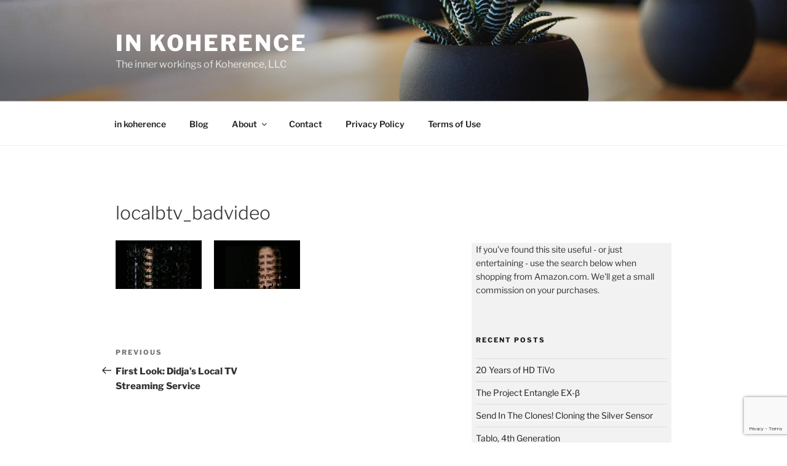

--- FILE ---
content_type: text/html; charset=utf-8
request_url: https://www.google.com/recaptcha/api2/anchor?ar=1&k=6LdNZIYUAAAAAECi45axk8qCJwELljx0-hS3M557&co=aHR0cHM6Ly9pbi1rb2hlcmVuY2UuY29tOjQ0Mw..&hl=en&v=7gg7H51Q-naNfhmCP3_R47ho&size=invisible&anchor-ms=20000&execute-ms=15000&cb=sakfgilk3xzq
body_size: 48307
content:
<!DOCTYPE HTML><html dir="ltr" lang="en"><head><meta http-equiv="Content-Type" content="text/html; charset=UTF-8">
<meta http-equiv="X-UA-Compatible" content="IE=edge">
<title>reCAPTCHA</title>
<style type="text/css">
/* cyrillic-ext */
@font-face {
  font-family: 'Roboto';
  font-style: normal;
  font-weight: 400;
  font-stretch: 100%;
  src: url(//fonts.gstatic.com/s/roboto/v48/KFO7CnqEu92Fr1ME7kSn66aGLdTylUAMa3GUBHMdazTgWw.woff2) format('woff2');
  unicode-range: U+0460-052F, U+1C80-1C8A, U+20B4, U+2DE0-2DFF, U+A640-A69F, U+FE2E-FE2F;
}
/* cyrillic */
@font-face {
  font-family: 'Roboto';
  font-style: normal;
  font-weight: 400;
  font-stretch: 100%;
  src: url(//fonts.gstatic.com/s/roboto/v48/KFO7CnqEu92Fr1ME7kSn66aGLdTylUAMa3iUBHMdazTgWw.woff2) format('woff2');
  unicode-range: U+0301, U+0400-045F, U+0490-0491, U+04B0-04B1, U+2116;
}
/* greek-ext */
@font-face {
  font-family: 'Roboto';
  font-style: normal;
  font-weight: 400;
  font-stretch: 100%;
  src: url(//fonts.gstatic.com/s/roboto/v48/KFO7CnqEu92Fr1ME7kSn66aGLdTylUAMa3CUBHMdazTgWw.woff2) format('woff2');
  unicode-range: U+1F00-1FFF;
}
/* greek */
@font-face {
  font-family: 'Roboto';
  font-style: normal;
  font-weight: 400;
  font-stretch: 100%;
  src: url(//fonts.gstatic.com/s/roboto/v48/KFO7CnqEu92Fr1ME7kSn66aGLdTylUAMa3-UBHMdazTgWw.woff2) format('woff2');
  unicode-range: U+0370-0377, U+037A-037F, U+0384-038A, U+038C, U+038E-03A1, U+03A3-03FF;
}
/* math */
@font-face {
  font-family: 'Roboto';
  font-style: normal;
  font-weight: 400;
  font-stretch: 100%;
  src: url(//fonts.gstatic.com/s/roboto/v48/KFO7CnqEu92Fr1ME7kSn66aGLdTylUAMawCUBHMdazTgWw.woff2) format('woff2');
  unicode-range: U+0302-0303, U+0305, U+0307-0308, U+0310, U+0312, U+0315, U+031A, U+0326-0327, U+032C, U+032F-0330, U+0332-0333, U+0338, U+033A, U+0346, U+034D, U+0391-03A1, U+03A3-03A9, U+03B1-03C9, U+03D1, U+03D5-03D6, U+03F0-03F1, U+03F4-03F5, U+2016-2017, U+2034-2038, U+203C, U+2040, U+2043, U+2047, U+2050, U+2057, U+205F, U+2070-2071, U+2074-208E, U+2090-209C, U+20D0-20DC, U+20E1, U+20E5-20EF, U+2100-2112, U+2114-2115, U+2117-2121, U+2123-214F, U+2190, U+2192, U+2194-21AE, U+21B0-21E5, U+21F1-21F2, U+21F4-2211, U+2213-2214, U+2216-22FF, U+2308-230B, U+2310, U+2319, U+231C-2321, U+2336-237A, U+237C, U+2395, U+239B-23B7, U+23D0, U+23DC-23E1, U+2474-2475, U+25AF, U+25B3, U+25B7, U+25BD, U+25C1, U+25CA, U+25CC, U+25FB, U+266D-266F, U+27C0-27FF, U+2900-2AFF, U+2B0E-2B11, U+2B30-2B4C, U+2BFE, U+3030, U+FF5B, U+FF5D, U+1D400-1D7FF, U+1EE00-1EEFF;
}
/* symbols */
@font-face {
  font-family: 'Roboto';
  font-style: normal;
  font-weight: 400;
  font-stretch: 100%;
  src: url(//fonts.gstatic.com/s/roboto/v48/KFO7CnqEu92Fr1ME7kSn66aGLdTylUAMaxKUBHMdazTgWw.woff2) format('woff2');
  unicode-range: U+0001-000C, U+000E-001F, U+007F-009F, U+20DD-20E0, U+20E2-20E4, U+2150-218F, U+2190, U+2192, U+2194-2199, U+21AF, U+21E6-21F0, U+21F3, U+2218-2219, U+2299, U+22C4-22C6, U+2300-243F, U+2440-244A, U+2460-24FF, U+25A0-27BF, U+2800-28FF, U+2921-2922, U+2981, U+29BF, U+29EB, U+2B00-2BFF, U+4DC0-4DFF, U+FFF9-FFFB, U+10140-1018E, U+10190-1019C, U+101A0, U+101D0-101FD, U+102E0-102FB, U+10E60-10E7E, U+1D2C0-1D2D3, U+1D2E0-1D37F, U+1F000-1F0FF, U+1F100-1F1AD, U+1F1E6-1F1FF, U+1F30D-1F30F, U+1F315, U+1F31C, U+1F31E, U+1F320-1F32C, U+1F336, U+1F378, U+1F37D, U+1F382, U+1F393-1F39F, U+1F3A7-1F3A8, U+1F3AC-1F3AF, U+1F3C2, U+1F3C4-1F3C6, U+1F3CA-1F3CE, U+1F3D4-1F3E0, U+1F3ED, U+1F3F1-1F3F3, U+1F3F5-1F3F7, U+1F408, U+1F415, U+1F41F, U+1F426, U+1F43F, U+1F441-1F442, U+1F444, U+1F446-1F449, U+1F44C-1F44E, U+1F453, U+1F46A, U+1F47D, U+1F4A3, U+1F4B0, U+1F4B3, U+1F4B9, U+1F4BB, U+1F4BF, U+1F4C8-1F4CB, U+1F4D6, U+1F4DA, U+1F4DF, U+1F4E3-1F4E6, U+1F4EA-1F4ED, U+1F4F7, U+1F4F9-1F4FB, U+1F4FD-1F4FE, U+1F503, U+1F507-1F50B, U+1F50D, U+1F512-1F513, U+1F53E-1F54A, U+1F54F-1F5FA, U+1F610, U+1F650-1F67F, U+1F687, U+1F68D, U+1F691, U+1F694, U+1F698, U+1F6AD, U+1F6B2, U+1F6B9-1F6BA, U+1F6BC, U+1F6C6-1F6CF, U+1F6D3-1F6D7, U+1F6E0-1F6EA, U+1F6F0-1F6F3, U+1F6F7-1F6FC, U+1F700-1F7FF, U+1F800-1F80B, U+1F810-1F847, U+1F850-1F859, U+1F860-1F887, U+1F890-1F8AD, U+1F8B0-1F8BB, U+1F8C0-1F8C1, U+1F900-1F90B, U+1F93B, U+1F946, U+1F984, U+1F996, U+1F9E9, U+1FA00-1FA6F, U+1FA70-1FA7C, U+1FA80-1FA89, U+1FA8F-1FAC6, U+1FACE-1FADC, U+1FADF-1FAE9, U+1FAF0-1FAF8, U+1FB00-1FBFF;
}
/* vietnamese */
@font-face {
  font-family: 'Roboto';
  font-style: normal;
  font-weight: 400;
  font-stretch: 100%;
  src: url(//fonts.gstatic.com/s/roboto/v48/KFO7CnqEu92Fr1ME7kSn66aGLdTylUAMa3OUBHMdazTgWw.woff2) format('woff2');
  unicode-range: U+0102-0103, U+0110-0111, U+0128-0129, U+0168-0169, U+01A0-01A1, U+01AF-01B0, U+0300-0301, U+0303-0304, U+0308-0309, U+0323, U+0329, U+1EA0-1EF9, U+20AB;
}
/* latin-ext */
@font-face {
  font-family: 'Roboto';
  font-style: normal;
  font-weight: 400;
  font-stretch: 100%;
  src: url(//fonts.gstatic.com/s/roboto/v48/KFO7CnqEu92Fr1ME7kSn66aGLdTylUAMa3KUBHMdazTgWw.woff2) format('woff2');
  unicode-range: U+0100-02BA, U+02BD-02C5, U+02C7-02CC, U+02CE-02D7, U+02DD-02FF, U+0304, U+0308, U+0329, U+1D00-1DBF, U+1E00-1E9F, U+1EF2-1EFF, U+2020, U+20A0-20AB, U+20AD-20C0, U+2113, U+2C60-2C7F, U+A720-A7FF;
}
/* latin */
@font-face {
  font-family: 'Roboto';
  font-style: normal;
  font-weight: 400;
  font-stretch: 100%;
  src: url(//fonts.gstatic.com/s/roboto/v48/KFO7CnqEu92Fr1ME7kSn66aGLdTylUAMa3yUBHMdazQ.woff2) format('woff2');
  unicode-range: U+0000-00FF, U+0131, U+0152-0153, U+02BB-02BC, U+02C6, U+02DA, U+02DC, U+0304, U+0308, U+0329, U+2000-206F, U+20AC, U+2122, U+2191, U+2193, U+2212, U+2215, U+FEFF, U+FFFD;
}
/* cyrillic-ext */
@font-face {
  font-family: 'Roboto';
  font-style: normal;
  font-weight: 500;
  font-stretch: 100%;
  src: url(//fonts.gstatic.com/s/roboto/v48/KFO7CnqEu92Fr1ME7kSn66aGLdTylUAMa3GUBHMdazTgWw.woff2) format('woff2');
  unicode-range: U+0460-052F, U+1C80-1C8A, U+20B4, U+2DE0-2DFF, U+A640-A69F, U+FE2E-FE2F;
}
/* cyrillic */
@font-face {
  font-family: 'Roboto';
  font-style: normal;
  font-weight: 500;
  font-stretch: 100%;
  src: url(//fonts.gstatic.com/s/roboto/v48/KFO7CnqEu92Fr1ME7kSn66aGLdTylUAMa3iUBHMdazTgWw.woff2) format('woff2');
  unicode-range: U+0301, U+0400-045F, U+0490-0491, U+04B0-04B1, U+2116;
}
/* greek-ext */
@font-face {
  font-family: 'Roboto';
  font-style: normal;
  font-weight: 500;
  font-stretch: 100%;
  src: url(//fonts.gstatic.com/s/roboto/v48/KFO7CnqEu92Fr1ME7kSn66aGLdTylUAMa3CUBHMdazTgWw.woff2) format('woff2');
  unicode-range: U+1F00-1FFF;
}
/* greek */
@font-face {
  font-family: 'Roboto';
  font-style: normal;
  font-weight: 500;
  font-stretch: 100%;
  src: url(//fonts.gstatic.com/s/roboto/v48/KFO7CnqEu92Fr1ME7kSn66aGLdTylUAMa3-UBHMdazTgWw.woff2) format('woff2');
  unicode-range: U+0370-0377, U+037A-037F, U+0384-038A, U+038C, U+038E-03A1, U+03A3-03FF;
}
/* math */
@font-face {
  font-family: 'Roboto';
  font-style: normal;
  font-weight: 500;
  font-stretch: 100%;
  src: url(//fonts.gstatic.com/s/roboto/v48/KFO7CnqEu92Fr1ME7kSn66aGLdTylUAMawCUBHMdazTgWw.woff2) format('woff2');
  unicode-range: U+0302-0303, U+0305, U+0307-0308, U+0310, U+0312, U+0315, U+031A, U+0326-0327, U+032C, U+032F-0330, U+0332-0333, U+0338, U+033A, U+0346, U+034D, U+0391-03A1, U+03A3-03A9, U+03B1-03C9, U+03D1, U+03D5-03D6, U+03F0-03F1, U+03F4-03F5, U+2016-2017, U+2034-2038, U+203C, U+2040, U+2043, U+2047, U+2050, U+2057, U+205F, U+2070-2071, U+2074-208E, U+2090-209C, U+20D0-20DC, U+20E1, U+20E5-20EF, U+2100-2112, U+2114-2115, U+2117-2121, U+2123-214F, U+2190, U+2192, U+2194-21AE, U+21B0-21E5, U+21F1-21F2, U+21F4-2211, U+2213-2214, U+2216-22FF, U+2308-230B, U+2310, U+2319, U+231C-2321, U+2336-237A, U+237C, U+2395, U+239B-23B7, U+23D0, U+23DC-23E1, U+2474-2475, U+25AF, U+25B3, U+25B7, U+25BD, U+25C1, U+25CA, U+25CC, U+25FB, U+266D-266F, U+27C0-27FF, U+2900-2AFF, U+2B0E-2B11, U+2B30-2B4C, U+2BFE, U+3030, U+FF5B, U+FF5D, U+1D400-1D7FF, U+1EE00-1EEFF;
}
/* symbols */
@font-face {
  font-family: 'Roboto';
  font-style: normal;
  font-weight: 500;
  font-stretch: 100%;
  src: url(//fonts.gstatic.com/s/roboto/v48/KFO7CnqEu92Fr1ME7kSn66aGLdTylUAMaxKUBHMdazTgWw.woff2) format('woff2');
  unicode-range: U+0001-000C, U+000E-001F, U+007F-009F, U+20DD-20E0, U+20E2-20E4, U+2150-218F, U+2190, U+2192, U+2194-2199, U+21AF, U+21E6-21F0, U+21F3, U+2218-2219, U+2299, U+22C4-22C6, U+2300-243F, U+2440-244A, U+2460-24FF, U+25A0-27BF, U+2800-28FF, U+2921-2922, U+2981, U+29BF, U+29EB, U+2B00-2BFF, U+4DC0-4DFF, U+FFF9-FFFB, U+10140-1018E, U+10190-1019C, U+101A0, U+101D0-101FD, U+102E0-102FB, U+10E60-10E7E, U+1D2C0-1D2D3, U+1D2E0-1D37F, U+1F000-1F0FF, U+1F100-1F1AD, U+1F1E6-1F1FF, U+1F30D-1F30F, U+1F315, U+1F31C, U+1F31E, U+1F320-1F32C, U+1F336, U+1F378, U+1F37D, U+1F382, U+1F393-1F39F, U+1F3A7-1F3A8, U+1F3AC-1F3AF, U+1F3C2, U+1F3C4-1F3C6, U+1F3CA-1F3CE, U+1F3D4-1F3E0, U+1F3ED, U+1F3F1-1F3F3, U+1F3F5-1F3F7, U+1F408, U+1F415, U+1F41F, U+1F426, U+1F43F, U+1F441-1F442, U+1F444, U+1F446-1F449, U+1F44C-1F44E, U+1F453, U+1F46A, U+1F47D, U+1F4A3, U+1F4B0, U+1F4B3, U+1F4B9, U+1F4BB, U+1F4BF, U+1F4C8-1F4CB, U+1F4D6, U+1F4DA, U+1F4DF, U+1F4E3-1F4E6, U+1F4EA-1F4ED, U+1F4F7, U+1F4F9-1F4FB, U+1F4FD-1F4FE, U+1F503, U+1F507-1F50B, U+1F50D, U+1F512-1F513, U+1F53E-1F54A, U+1F54F-1F5FA, U+1F610, U+1F650-1F67F, U+1F687, U+1F68D, U+1F691, U+1F694, U+1F698, U+1F6AD, U+1F6B2, U+1F6B9-1F6BA, U+1F6BC, U+1F6C6-1F6CF, U+1F6D3-1F6D7, U+1F6E0-1F6EA, U+1F6F0-1F6F3, U+1F6F7-1F6FC, U+1F700-1F7FF, U+1F800-1F80B, U+1F810-1F847, U+1F850-1F859, U+1F860-1F887, U+1F890-1F8AD, U+1F8B0-1F8BB, U+1F8C0-1F8C1, U+1F900-1F90B, U+1F93B, U+1F946, U+1F984, U+1F996, U+1F9E9, U+1FA00-1FA6F, U+1FA70-1FA7C, U+1FA80-1FA89, U+1FA8F-1FAC6, U+1FACE-1FADC, U+1FADF-1FAE9, U+1FAF0-1FAF8, U+1FB00-1FBFF;
}
/* vietnamese */
@font-face {
  font-family: 'Roboto';
  font-style: normal;
  font-weight: 500;
  font-stretch: 100%;
  src: url(//fonts.gstatic.com/s/roboto/v48/KFO7CnqEu92Fr1ME7kSn66aGLdTylUAMa3OUBHMdazTgWw.woff2) format('woff2');
  unicode-range: U+0102-0103, U+0110-0111, U+0128-0129, U+0168-0169, U+01A0-01A1, U+01AF-01B0, U+0300-0301, U+0303-0304, U+0308-0309, U+0323, U+0329, U+1EA0-1EF9, U+20AB;
}
/* latin-ext */
@font-face {
  font-family: 'Roboto';
  font-style: normal;
  font-weight: 500;
  font-stretch: 100%;
  src: url(//fonts.gstatic.com/s/roboto/v48/KFO7CnqEu92Fr1ME7kSn66aGLdTylUAMa3KUBHMdazTgWw.woff2) format('woff2');
  unicode-range: U+0100-02BA, U+02BD-02C5, U+02C7-02CC, U+02CE-02D7, U+02DD-02FF, U+0304, U+0308, U+0329, U+1D00-1DBF, U+1E00-1E9F, U+1EF2-1EFF, U+2020, U+20A0-20AB, U+20AD-20C0, U+2113, U+2C60-2C7F, U+A720-A7FF;
}
/* latin */
@font-face {
  font-family: 'Roboto';
  font-style: normal;
  font-weight: 500;
  font-stretch: 100%;
  src: url(//fonts.gstatic.com/s/roboto/v48/KFO7CnqEu92Fr1ME7kSn66aGLdTylUAMa3yUBHMdazQ.woff2) format('woff2');
  unicode-range: U+0000-00FF, U+0131, U+0152-0153, U+02BB-02BC, U+02C6, U+02DA, U+02DC, U+0304, U+0308, U+0329, U+2000-206F, U+20AC, U+2122, U+2191, U+2193, U+2212, U+2215, U+FEFF, U+FFFD;
}
/* cyrillic-ext */
@font-face {
  font-family: 'Roboto';
  font-style: normal;
  font-weight: 900;
  font-stretch: 100%;
  src: url(//fonts.gstatic.com/s/roboto/v48/KFO7CnqEu92Fr1ME7kSn66aGLdTylUAMa3GUBHMdazTgWw.woff2) format('woff2');
  unicode-range: U+0460-052F, U+1C80-1C8A, U+20B4, U+2DE0-2DFF, U+A640-A69F, U+FE2E-FE2F;
}
/* cyrillic */
@font-face {
  font-family: 'Roboto';
  font-style: normal;
  font-weight: 900;
  font-stretch: 100%;
  src: url(//fonts.gstatic.com/s/roboto/v48/KFO7CnqEu92Fr1ME7kSn66aGLdTylUAMa3iUBHMdazTgWw.woff2) format('woff2');
  unicode-range: U+0301, U+0400-045F, U+0490-0491, U+04B0-04B1, U+2116;
}
/* greek-ext */
@font-face {
  font-family: 'Roboto';
  font-style: normal;
  font-weight: 900;
  font-stretch: 100%;
  src: url(//fonts.gstatic.com/s/roboto/v48/KFO7CnqEu92Fr1ME7kSn66aGLdTylUAMa3CUBHMdazTgWw.woff2) format('woff2');
  unicode-range: U+1F00-1FFF;
}
/* greek */
@font-face {
  font-family: 'Roboto';
  font-style: normal;
  font-weight: 900;
  font-stretch: 100%;
  src: url(//fonts.gstatic.com/s/roboto/v48/KFO7CnqEu92Fr1ME7kSn66aGLdTylUAMa3-UBHMdazTgWw.woff2) format('woff2');
  unicode-range: U+0370-0377, U+037A-037F, U+0384-038A, U+038C, U+038E-03A1, U+03A3-03FF;
}
/* math */
@font-face {
  font-family: 'Roboto';
  font-style: normal;
  font-weight: 900;
  font-stretch: 100%;
  src: url(//fonts.gstatic.com/s/roboto/v48/KFO7CnqEu92Fr1ME7kSn66aGLdTylUAMawCUBHMdazTgWw.woff2) format('woff2');
  unicode-range: U+0302-0303, U+0305, U+0307-0308, U+0310, U+0312, U+0315, U+031A, U+0326-0327, U+032C, U+032F-0330, U+0332-0333, U+0338, U+033A, U+0346, U+034D, U+0391-03A1, U+03A3-03A9, U+03B1-03C9, U+03D1, U+03D5-03D6, U+03F0-03F1, U+03F4-03F5, U+2016-2017, U+2034-2038, U+203C, U+2040, U+2043, U+2047, U+2050, U+2057, U+205F, U+2070-2071, U+2074-208E, U+2090-209C, U+20D0-20DC, U+20E1, U+20E5-20EF, U+2100-2112, U+2114-2115, U+2117-2121, U+2123-214F, U+2190, U+2192, U+2194-21AE, U+21B0-21E5, U+21F1-21F2, U+21F4-2211, U+2213-2214, U+2216-22FF, U+2308-230B, U+2310, U+2319, U+231C-2321, U+2336-237A, U+237C, U+2395, U+239B-23B7, U+23D0, U+23DC-23E1, U+2474-2475, U+25AF, U+25B3, U+25B7, U+25BD, U+25C1, U+25CA, U+25CC, U+25FB, U+266D-266F, U+27C0-27FF, U+2900-2AFF, U+2B0E-2B11, U+2B30-2B4C, U+2BFE, U+3030, U+FF5B, U+FF5D, U+1D400-1D7FF, U+1EE00-1EEFF;
}
/* symbols */
@font-face {
  font-family: 'Roboto';
  font-style: normal;
  font-weight: 900;
  font-stretch: 100%;
  src: url(//fonts.gstatic.com/s/roboto/v48/KFO7CnqEu92Fr1ME7kSn66aGLdTylUAMaxKUBHMdazTgWw.woff2) format('woff2');
  unicode-range: U+0001-000C, U+000E-001F, U+007F-009F, U+20DD-20E0, U+20E2-20E4, U+2150-218F, U+2190, U+2192, U+2194-2199, U+21AF, U+21E6-21F0, U+21F3, U+2218-2219, U+2299, U+22C4-22C6, U+2300-243F, U+2440-244A, U+2460-24FF, U+25A0-27BF, U+2800-28FF, U+2921-2922, U+2981, U+29BF, U+29EB, U+2B00-2BFF, U+4DC0-4DFF, U+FFF9-FFFB, U+10140-1018E, U+10190-1019C, U+101A0, U+101D0-101FD, U+102E0-102FB, U+10E60-10E7E, U+1D2C0-1D2D3, U+1D2E0-1D37F, U+1F000-1F0FF, U+1F100-1F1AD, U+1F1E6-1F1FF, U+1F30D-1F30F, U+1F315, U+1F31C, U+1F31E, U+1F320-1F32C, U+1F336, U+1F378, U+1F37D, U+1F382, U+1F393-1F39F, U+1F3A7-1F3A8, U+1F3AC-1F3AF, U+1F3C2, U+1F3C4-1F3C6, U+1F3CA-1F3CE, U+1F3D4-1F3E0, U+1F3ED, U+1F3F1-1F3F3, U+1F3F5-1F3F7, U+1F408, U+1F415, U+1F41F, U+1F426, U+1F43F, U+1F441-1F442, U+1F444, U+1F446-1F449, U+1F44C-1F44E, U+1F453, U+1F46A, U+1F47D, U+1F4A3, U+1F4B0, U+1F4B3, U+1F4B9, U+1F4BB, U+1F4BF, U+1F4C8-1F4CB, U+1F4D6, U+1F4DA, U+1F4DF, U+1F4E3-1F4E6, U+1F4EA-1F4ED, U+1F4F7, U+1F4F9-1F4FB, U+1F4FD-1F4FE, U+1F503, U+1F507-1F50B, U+1F50D, U+1F512-1F513, U+1F53E-1F54A, U+1F54F-1F5FA, U+1F610, U+1F650-1F67F, U+1F687, U+1F68D, U+1F691, U+1F694, U+1F698, U+1F6AD, U+1F6B2, U+1F6B9-1F6BA, U+1F6BC, U+1F6C6-1F6CF, U+1F6D3-1F6D7, U+1F6E0-1F6EA, U+1F6F0-1F6F3, U+1F6F7-1F6FC, U+1F700-1F7FF, U+1F800-1F80B, U+1F810-1F847, U+1F850-1F859, U+1F860-1F887, U+1F890-1F8AD, U+1F8B0-1F8BB, U+1F8C0-1F8C1, U+1F900-1F90B, U+1F93B, U+1F946, U+1F984, U+1F996, U+1F9E9, U+1FA00-1FA6F, U+1FA70-1FA7C, U+1FA80-1FA89, U+1FA8F-1FAC6, U+1FACE-1FADC, U+1FADF-1FAE9, U+1FAF0-1FAF8, U+1FB00-1FBFF;
}
/* vietnamese */
@font-face {
  font-family: 'Roboto';
  font-style: normal;
  font-weight: 900;
  font-stretch: 100%;
  src: url(//fonts.gstatic.com/s/roboto/v48/KFO7CnqEu92Fr1ME7kSn66aGLdTylUAMa3OUBHMdazTgWw.woff2) format('woff2');
  unicode-range: U+0102-0103, U+0110-0111, U+0128-0129, U+0168-0169, U+01A0-01A1, U+01AF-01B0, U+0300-0301, U+0303-0304, U+0308-0309, U+0323, U+0329, U+1EA0-1EF9, U+20AB;
}
/* latin-ext */
@font-face {
  font-family: 'Roboto';
  font-style: normal;
  font-weight: 900;
  font-stretch: 100%;
  src: url(//fonts.gstatic.com/s/roboto/v48/KFO7CnqEu92Fr1ME7kSn66aGLdTylUAMa3KUBHMdazTgWw.woff2) format('woff2');
  unicode-range: U+0100-02BA, U+02BD-02C5, U+02C7-02CC, U+02CE-02D7, U+02DD-02FF, U+0304, U+0308, U+0329, U+1D00-1DBF, U+1E00-1E9F, U+1EF2-1EFF, U+2020, U+20A0-20AB, U+20AD-20C0, U+2113, U+2C60-2C7F, U+A720-A7FF;
}
/* latin */
@font-face {
  font-family: 'Roboto';
  font-style: normal;
  font-weight: 900;
  font-stretch: 100%;
  src: url(//fonts.gstatic.com/s/roboto/v48/KFO7CnqEu92Fr1ME7kSn66aGLdTylUAMa3yUBHMdazQ.woff2) format('woff2');
  unicode-range: U+0000-00FF, U+0131, U+0152-0153, U+02BB-02BC, U+02C6, U+02DA, U+02DC, U+0304, U+0308, U+0329, U+2000-206F, U+20AC, U+2122, U+2191, U+2193, U+2212, U+2215, U+FEFF, U+FFFD;
}

</style>
<link rel="stylesheet" type="text/css" href="https://www.gstatic.com/recaptcha/releases/7gg7H51Q-naNfhmCP3_R47ho/styles__ltr.css">
<script nonce="UbulMIInDJtj4ce5qLjzqw" type="text/javascript">window['__recaptcha_api'] = 'https://www.google.com/recaptcha/api2/';</script>
<script type="text/javascript" src="https://www.gstatic.com/recaptcha/releases/7gg7H51Q-naNfhmCP3_R47ho/recaptcha__en.js" nonce="UbulMIInDJtj4ce5qLjzqw">
      
    </script></head>
<body><div id="rc-anchor-alert" class="rc-anchor-alert"></div>
<input type="hidden" id="recaptcha-token" value="[base64]">
<script type="text/javascript" nonce="UbulMIInDJtj4ce5qLjzqw">
      recaptcha.anchor.Main.init("[\x22ainput\x22,[\x22bgdata\x22,\x22\x22,\[base64]/[base64]/[base64]/[base64]/[base64]/[base64]/[base64]/[base64]/[base64]/[base64]\\u003d\x22,\[base64]\\u003d\x22,\[base64]/CgMOSw73DoSMne2FqPgNVw412wrYvw5wuYMKUwoZqwrg2wpDCqcOdAsKWDwt/TQ3DusOtw4cuNMKTwqwdUMKqwrN2LcOFBsOhS8OpDsKZwqTDny7DnsKpRGl4W8OTw4xFwpvCr0B5a8KVwrQqOQPCjx0dIBQuVy7DmcKBw5jClnPCuMKbw50Rw484wr4mFMOBwq8sw7MZw7nDnkRYO8Klw68Kw4kswo/CvFE8EFLCq8O8aAcLw5zCo8OswpvCmlLDq8KAOlETIEMkwqY8wpLDqSvCj39RwqJyWVXCvcKMZ8OQbcK6wrDDpMKXwp7Ckj/Din4Zw5vDhMKJwqtWTcKrOGjCucOmX1LDgS9ew4d+wqImDSfCpXlMw57CrsK6wp01w6EqwprCv1thS8KUwoAswol0wrQwSgbClEjDiDdew7fCosKWw7rCqncMwoFlOBXDlRvDqcKgYsO8wqXDnCzCs8OMwrkzwrIlwq5xAW/[base64]/[base64]/wp/DvwkDw6J1wrvChiwXwpDDo8Oew7BEOMK6ccOhVhTCkRBbX0o1FMO/[base64]/[base64]/CoCtNwp5Fw7bDjnAFGj1BbsK+DUpnwoXCumvCh8Kbw5FKwr/CrsKxw7TCoMKRw5gLwoHCj352w4DCgsKlw7LCh8Kkw5HDgw4/[base64]/[base64]/ExllwrTDmcOyX1MkQAPDrcKlw4YSwqnDpwZCwrU8VDlgSsOmwo4lNcOPFztHwqrDl8OFwq4MwqIDw48JKcO0w4PChcO0DsOyeE1AwqbDtMKowonCo17Dig7ChsKGFMOTJ1Zaw43CgMKwwocuDyNPwo3DpknCrsOmCMKpwolwHQvDsT/CtjxSwoNOXiRvw7hbwr/DvsKVODDCs1zCqMOKagbDnXzDiMOJwohUwoHDm8OrLU/Di0UbIQzDk8OLwoHDp8OswrlVfsO0RcK4wqVeLB0eXcOlwrAMw5Z1E0IHKB8/RsOSw5IyfAkhdHjCisO3CsOawqfDrEXDvsKfThLCozDCpVZhXMOEw40pw4zCgcK2woxTw6B5w5ccPk4EB2AlGVHCncKYZsK9SQUAI8OCw78xecO7wq9yScKlJRpkwqBkLcOJwqPCisO/ZhFRwqlJw4bCqy7CgcK3w6xuGz7CkMKAw4DCgAVRCMKxwoPDgUvDpsKgw5kIw597AnrCnsK7w4zDn3bCsMKPdcOwNjFZwoPChhUGagwOwq1xw7TCscO4wqzDj8Odwp/Dl0TClcKPw7gyw74iw65EJ8KAw5LCiHnCvSLCsBNvEsKVD8KGHC4hw74fXsOWwqoCwr14WsKzw68lw715dMOuw4Z7KMOPPcObw4orwpg2G8Obwp5JTR5cYldkw6QHOgrDrlpzwrfDgG7DtsKkUjjCn8Kzw5/DsMOEwpQxwoBeGRAXPBBdCsONw4o9T3YNwqB1XcKdwp3DvMOrNCrDoMKKw5ZdLxzDrxEywpdzwqJnK8KVwrTCgCkYacOYw48vwpDDpTzCj8O2PMKXPcOqL3/[base64]/DnUPDpMOjwpB4w5g3wqbCk0rCpygFV1YXCMO+wr7CvsOtwqdLYUULwogTJg7DgSofbU84w4hHwpQZNcKsesKsHHrDt8KaUsORRsKRc2nCg303PT4lwrlJwooXF1gsF0wDw7vCmMO8GcOlw7nDhsO0cMKJwr7Dim9FIsO/wokkw7IvbnHDtSHCucK0wpfDlcK1wpHDvlBhw5XDn2dRw4h7UiFKRsKvecKoZ8Oywq3CiMKAwpPCpMKVCWwIw5N+VMKzwo7CoiobSsKDBsOmBsO4w4nCg8O2w7bCrUZwVcKaCcKJemA0wp/CqcOOEcKGPMOsemMywrPChzZzey0hwq3CiiHDn8Kuw4zDvlHCucOTIQHCocK5IcK6wq7CrU1VQsKiNMOAe8K/S8O+w7bCggzCncKwZ10gwrJuI8OsOnARKsK4McK/w4jCvsK9w4PCuMOvE8K4dw9Hw4DCosKyw7FswrbDlkDCp8K8wpPCiUfCtxXCt1QQw6TDrHtSw4PDsk/Dl1U4wpnDqi3Cn8Olf1fDnsKkwrkpKMKsAF9oQcK4w54+w7bDj8KowpvCl1UyLMOfw7TDs8K/wppXwoIoVMK7e3PDsU/[base64]/[base64]/[base64]/Ci/[base64]/Dr8KFw7t9UH/CrDvCmcOLY8KcwobCgcKPAgUuAsOAwrlcLgUcw5I4HVTCpcK4DMKrwotJRsK9w5p2w4/DjsKuw4nDscO/wobCk8KxTHzChSAcwqnDkSvCmnrChcKnWcO/w4NsAsO3w41pXsOKw4R/ViUWwpJrw7DClsKsw4fDnsO3bUMnc8OVwoLCvjnCpcOiWcOkw6zDpcObwq7CpWnDv8K9wqQYP8KKHWADYsK4LEDCiQIaVMKgPsK7wq09GsOpwobCkSkgLl8Nw7MowpTCj8KKwrrChcKDZiljZ8KIw5kFwo/Cl3l5cMKpwqzCu8K5MT9bCsOIwpdYwo3CvMK4A2TCv27CrsKww7V0w5jDjcKlWMKPeyfDjcOHNGPCvMOHwonCl8Kmwphow5nClMKncMKNScOcMlzDg8KNf8Kjwo5Bczx/wqPDrsO6KT4IOcOGwr0LwpLCp8KEIsOuwrtow4EZcxFpw4pWw6FBIjNGwow3wpPCnMKAwozCoMOLMW3DhnfDoMOow5MKwp17wqETw4w3w6x4wqjDu8OnPsKVacOsLUJjwpHCn8K/wrzCi8ONwoZQw7vCjsOBUzMCJMK4BMKYBXcFw5HDvcONNcK0YDYlw4PCnU3ChVVdIcKXdTkXwp7CmcKlwr7DgkEowoA9wqbDvyXCo3zCqcOqwq/CuztudMKswqjCrQbDghIZw6EmwqHDsMOjCBVAw7Aaw6jDkMOmw5hsC2vDkcOlLMOkMsOXJ3kZawQ/AcKFw5oUCBHCpcKNRMOBRMK1wqPCosOxwpFpLcKwUsKaMU1/acK7fsOCAsK+w44wFcO3wojDg8O8Yl/DiUXDoMKiM8KHwqtDwrfCi8Okw4bCuMOpEjrDl8K7XjTChcO1w5jCoMK6Hl/CrcKRLMKBw7EVw7nCh8O6d0bCrUVBOcKRwq7Dvl/CokJhNmTDosO9GGTCtivDlsOLNAJhSjjDtkHCjMK6UUvDvEfDrcKtdMOxw7RJw6/Dp8OMw5Jmw5DDjlJFwqzCvk/CjzzDtcKJw5gEKnfCvMOBw5bDnBPDhsK5VsOFwo8Xf8OfRk/DocKowrjDgR/DuGJow4JqLGthcG0iw5gSwq/Cvz4IO8O9wolKX8KdwrLCrcOxwqHCrgpowqp3w50Kw5AxUQDDiHYyC8KGw4/DjSvDtUZ4NEnDvsOyMsODw5bDo0/CnnJAw6QywqPDhS/Cq17DgMO2FcKjw4hoDxnCoMOOPMOaZ8KId8KBS8KrOsOgw7jCqx0rw4tXfxYAwrB+w4FAOEZ5HcKndsKywo3DrMKxLAjCvTVIeAjDiRbCkHnCo8KEasKZfG/Dpi19RcKwwpHDosK/w7IxV1U/wpYSYAHCnGlzwrFhw5hWwp3Cn0rDrMO6woXDq33DoEhEwpPDrcK5WsOxCkDDn8KBw4AZwr3CqSohfcKOA8KRwoAHw6wIw6IzH8KRYRU+wqXDq8Orw7TCvE/Co8KQwpkqw4olRWIKwpMOJHB3W8KUwpnDhgTCnMOsDsORwol9wo3Djz4Zw6nDhMKPw4FdJcOQHsKewpZWw5DCk8KJBsKnDgsBw48ywqTCmsOuYcO7wpjCicK5w5XCow1CFsOHw4NYSQxqwofCnRjDvnjCicKZU2DClDrCkcKHKBhQYzwtZsKmw4p1wro+IDPDpmRBw4/CkihkwrbCuxHDjMKVZSRvwp8NNlQSw4dyTMKHaMK/[base64]/WsKMwr7Clg7DgMKrV1tsQ8ORMMKYw55oIsKrw5U2U1wFw6ohwqV4w4LChyzDtsKbOygtw5Ytw5ABw5sEw4VLZcO3R8KLFsOZw5Vwwok/wrfDtDxsw4hXwq/CljvCqRA+eR1Nw65xCsKrwr/Cl8OlwozCvMKfw6sjw55Rw4x+w60iw7zCi1bCusKsLcKqY2xJTcKCwrBQesOgEyRZW8OmcEHCqTYLwq1yH8KtMHzCtXTCjsKAGsK8w5HDvmfCqTTChRhRDMOdw7DCs0ZdHn3CncKWNsK/w7gpw5Znw7XCkMOWTWMRCDp/HcOVBcOvecKsFMOPdAU8FzdMw5oeecKrPsKPfcO8w4jDu8Ouw7h3wrzCnDxhw50YwoHDjsKmRMKGSR4ZwoXCuD8ZelYcUQ05wpgdQcOBw7TDtDvDsHzCvE4GLsKfK8KVw4TDo8K3Vk/DrsKURiXDtcOQGMKVFR02fcO+wrbDtsO3wpzCjWPDl8O1OcKRw6jDksKqfsKkMcK4w7ROP0Y0w6jConvCi8OEXUjDvUjCl3AowoDDgGhKLMKrwrTCtnvCgTJ6w40/wqHCkFfCnzbDlH/DgsK2VcO1w61fLcOmE3HDksOkw6nDiiowBMOGwqjDn1LCqS5iIcKZMVbDkMKmLwbCqQ7Cm8KON8K8w7dPGxvCnQLCiAx2w5vDlHTDtsOuwpUPEDt3byp9BQcgGcOiw7MHcXnDisKWw4zDhMOvwrHDnk/CssOaw4/Dp8Ofw7MHXFzDkVItw5LDv8OYCMOiw5DDihzDln0Xw7M0woVOdcOtwqHCpcOSc2pXHDTDpwxywqjCpsO4w6d7cWDDj04gw4d0RsOkw4TCt24cw7xjVcOXwpoGwpoqCnlPwpNMKhcZKBbCisOuw74Kw5XCj0E6B8KjOsOEwrpOXz/CgiAZw6UqAMOMw6pXH0fDuMO0wrcbYGsfwp7CmnIXB2cEwr1BX8KFUsO0El9VYsOeOQrDul/CmTMBGgZ7VMOPw7LCskFew5g/GG8hwrtfRHjCpRfCu8OfaQ5aWcKTIcO7woZhwrHCm8KpanZPw6nCqmlbw5gtJcOddjQYRlUgecKAw6/Dn8KowpzCnsK5w7lbwotNUxjDtMKAW27Cri0FwpFCacOHwpjDjcKEwo3DlsO8wpM0wpEYwqrDo8KTMsO/woPDtVY5TEzDhMKdw4JIw5llwrYkw6jDq2M4TkdbInsQT8OsJMKbTsKnwp/[base64]/Co0vCnl0lbUXCqMKKIklye2Izw6PDqMOKEsOOw7FCw6M3Am9TJsKIWsKAwrTDu8KLEcORwq0IwojDgC7DucOew4nDtFQdw4AKwrzDm8KxKDMoGMOMKMKvccOAw40iw78yGjzDnXd/S8KowoBtwqjDqTHClzrDuQLCn8OGwrrCjMK6QSoyNcOvw5XDoMOlw7PDvMOvIkTCoE7DlcOLaMOew4R3wpnDgMOJwr5owrN2fQxUwqvCqMOSUMKUw71Awp3DtXLCiRLCmMOfw5/[base64]/DvSEyw7jCrW0wwoXClQzClGMwwpI6woHDnMOQwrbCkgsAdcOFXsKOczhYWR7DkxPCicKOwpjDujVtw6TDjsK1G8KkBsOVR8K3w7PChEbDuMOcw4Rzw69Jwo3CvAvCriByM8Ofw7/Cs8KuwrUSIMOFw77Cs8OSGz7DgzjDjQ3DsVArdmXDicOnwpRSPkLDqVd/OG15wpRkw43DtA9fTsK+w7lcTMKUXhQVw7gaRsKfw68QwpIKY2JQQcKvwrFNdBjCqsK3NMKIw4EBCsO7wqMgenDDq3/DlR7DlijDkXFaw7xwHMOfwqcpwph1WkXClMKJJMKSw6HCjgfDmQNgw5/[base64]/CrWLCqzLCtC0dw6bDiGfCuwHDg2vCksKfw6jCoXM7f8OPwpHDrwViwqrDmgbCgmfDncKOSMK9ZX/CsMOFw47DlEDDrkAPwoIZw6XDj8KPV8OcR8KIMcKcwr1awq82w541woltwp/Dm1DCisKhwpTDp8O+w5LDpcOcwo58fwvDt2Buw7EdacOuwrh6S8ORYzNwwp80wpswwoHDrX/DnCfDr3LDmW0xcw5tNcKeZzLChcK4wqJCdsKMGcOxw5rClznCncOzf8OKw7cYwrAHGwEgw45IwqozGsOWZMOudUFrwp3Co8Ogwo3Cl8OSNsO3w73DtcOrRsKuXRfDsDTCoyHConHDlcK6wo3DoMOuw6PCngp7Ow4LcMK3w6/CqFZ1wotTfQ/DkRPDgsOWwqjCoyfDk2TCl8KJw4LDtsKewpXDpRwhTcOIEcKuARTDjQfDvkDDqcOHWhbClgJFwohTw4fCrMKdIX98wqoZw4XCgjHDrnXDoA7DjMK4bS7Cnn47F0Uvw6xSw53CmsOwfRBWwpwjaUsXZ1MXQSTDrsK/w6/DvFDDtHhNMxFnwrDDrWXDuhnCg8KjWQfDl8KyRTXCjMKFchkBEHJYN3FEGHbDvz95wodCwqMhSsO5G8K1worDtwpiH8OBSEfCl8KiwqvCusO1wo/Cm8OdworDtg3Ds8Kna8KtwoZCw5bCslTDl0TCuU8Ow4MVXMO7D1fDs8Kuw7oWcMKrAh/CtQEBw7HDncOhUMKjwqBNBsOCwpR4ecOcw4VtC8KKF8OjPQRlwqnCvzjDp8KKc8KmwrXDuMKnwp1Nw7XDqErDnsOPwpfDhHbDosO1wp1Hw7rClQhFw5gjGHrDpsOFw77DpSFPS8K/XsO0DhwremLDiMKVw7jCh8OswoJOwpPDucOPTCQcwqfCqiDCqMKEwrRiM8KgworCtMKnFR3DpcKmEnfCjRF5wr/DugEAw5hTwpQPwo8kwpHDr8KWAcKJw6QPTAwXA8OAw4YUw5IJQRceFjLDiw/CjTRVw73DjRJtCHMGw5JewovDlsOkNsKWw6LCmMKvCcOZFcO7wp0sw4HCnkFwwpBAw7BPKcOMw5PCoMK1PnnCncOXw5pvIMOywqjCuMKUK8OawoxHaS7DgWUnw4/CgxjCj8OgJMOmEho9w4/CnCYhwotYT8KyGkzDs8KBw597wonCoMKGVMKgw5M4cMOCLMKuw6pMwpxAw6HCv8K/wqwiw6nCisKYwq/DgMKYEMOhw7Mvfl9KUcKRaWHChkzDojXCjcKcZ0hrwotew6gBw53CgzcFw43ClsKjwqUBScOtwq3DiCsowrxSRlnDikQ5w5xCKAMJexHCvXx1OU8Ww49rw6ETwqDCisO9w7TDnV/DgCpWw5PChkxzfADCssOtcRw7w7dHQgrCpMO6wojDpGPDoMKBwq1cw4vDqsOiTcKGw6cvw4XDuMOLQMKGUcKBw4vCkUfCgMOSZcKYw5FRw7cDZcONw7gAwrovw6bDqQ/DsGTDny1IX8KLXcKsE8KSw4MvQFoJKcKFViTCqgA6BMKiw6VZAhwsw6jDrWjDvsKOQcOswo/CtXvDm8OWw4PCv0o0w7PCnUvDkcO/w71STcKMNMOKw4vCnlxUBcKjw6k8KcKfwpkVwqZDJEwpwqPCrcOrw6A/CcOHwobCpiRdTcOVw6oxdcKawpR9PcOVwonCpVDCmcOxbMOZH1/[base64]/Dm8KBa2tJIF9JwqphwrpOc8OFw7nDkncpFDbDmsKgwpZNw6suRsO2w4tmYSDCs1gKwqYlwovDgR/Chw0fw7vDjU/[base64]/DtWvCq8Kqw6sCw6DDkCTDn2lxT8Oow65uwpvCjsKnw5jCmT3DisKMw6UkRxfCn8O3wqDCglLDjsOlwpfDhRXCqMK8J8O0R25rRWPCjjDCicK3TcOZJMKyaG9Rbyk/w4wGw5fDtsKRC8OWUMKzw7ohAipfwqhNNzzDhhF8bVnCqSLClcKkwprDm8OKw5pTGU/Dk8KKwrHDplQVwrkUJ8Ksw57DkDLCpi8XOcO2wrwDM15uKcOSL8KGKjrChSjDgAQSw6rCrkYkw7PDqwhSw6HDqhM3dSE5FV7CvcKiCzddNMKNciwiwpFKBXc/AnVfDGcSwrnDmcOjwqbDiGjDmSZSwrh/[base64]/[base64]/ChDDDvWgVwqvDhi92w4nCrSkhHsOJwpdnw4jDs8Ouw4PCp8KPO8Kow4rDr2Ulw71bwo1qAMOdacKHwpI0E8Ovwqo1w4kUYMO/wosgQjHDu8Oowr0cwowybsKwA8O8wpTCkMKFYiltLzrDrDLDugrDsMO5BcOGw5TCrcKCRy4wQArCkR5VVTR/[base64]/wpk2wpQbacOJw6XCpsOEwqXCicONw6oHwo14w7/Cu3jCnsOZwpjDkRbCpsOdw49WTcKaFC3CrcOvCsKVS8OTw7fDoCDCmsOhWsOPNBsjw5DDsMOFw4smP8ONw6nChQvCjsOWNsKHw4NSw5bCqsOAwqnCnCwfwpZ4w5XDvsO8JcKpw73CuMKZTsOcBjVxw79iwolawr/DtjnCr8O8CSgWw63DpcKSZCc9w6LCocOJw6d5wrLDrcOZwpvDnVkgU3DCjk0swpPDgcK4MTrCsMO2YcKgBcO0wpbChwh1wpDCu1UkMUjDhcKuWUBJZz9/wo9nw7FfJsKxKcKfWyQ+GybDqsKifhcxwqkkw6kuNMOrTRkUwqrDsC5sw77CuWB0w6/CtcK1RiZwaDg3CwM3woLDi8Kxwp5rw6/Dp1TDjcO/Z8K/JA7DocKAa8ONwoDCrDrDssOkScKOET3CjT3Ct8OpNjLDh3nDrcKdCMKDIXd2PgViDkzCo8K7w74Vwq1KHgw9w6nDnMKkw4jDvMOtw4TClBd+PMOPe1rDmCJKwpzChsOdEMKew6XCvAnCksK/wqJ2QsOnw7bDo8K6Vxw9VcKGw4/[base64]/DgXYGAMOOFBnCoxzDu8KyDHJ3wrJAG1/Cu1Adw7TDjBbDo8KSfRzCqMOfw6oYHsOtJ8OCeXDCpD0Mw4DDqinCvMKiw43DqsO7I1dkw4Njw7gIdsKXM8OUwqPCmkl7w73DkRFDw7DDo2TClwQ4wrY7OMKNYcOtwrE2FxnDjjgkL8KDIEvCgsKVw4R+wpFew7orwoXDi8KMwpDCtHPDoFtiKcOfSn1sZXXDs3tTwq/Cjg7CscOsDgEBw7kxIk14w7vCgsOODkLCjg8JZMOrJsK3BMKzLMOewr14w7/[base64]/CsCvDl8KuHMO3GMKTRn/[base64]/woLDtT/CmcKaw47DpigreFZTDcO+wo8UFMOOwo7DscKkwoXDsjIlwpJdI1tWOcKUw5DCuVs0eMKywpjCplh8J2PDjBIuG8OoLcKHRwfDnMO/[base64]/CgR/DsMOBwoXDomIAdg8hUiwOwpFrw65Tw68pDMKOf8OIcsKTcFABOxjCsGEqfcOrWU49wovCp1RJwqzDhBTCrmvDg8KLwqbCv8OLZ8O4TMKqB2bDom3Cm8Okw63DkcKMNg/Cv8O+ZMKgwojDohHCtMK/QMKXAEg3QiQhBcKpw7rCsV/ChcKHEMOiw6jCgx/Dq8O2wr0hwr8Pw5YWNsKtKCHCrcKPw5DCgcOZw5wSw6sqCwDCsVs1AMOPw7HCmzPDh8OLWcKtNMKXw5tDwr7DrA3DngtBVsKsHMOdI3csFMKUIMKlwqwZP8KOQyPDssOGw63DjMKRa2zDkU4PR8KeJV/[base64]/w53Cpg/DoMOKBivDjwhkwoQ5M8OQCh7DqBjChGxUXcOIUzrCoj9Vw47ChyUKw5nCrSXCoFdKwqR8chQLwrQ2woRWYADDoH1nUMKNw5UEw6vCu8KxA8OhPMOWw6/[base64]/Dk8OUOsOjV8Otwol5AsKqXMKhw6Y9woDDiwtjwrcDQMOcwrjCg8KBQ8Kve8K0QUvChcK9fcOEw7F5w5tyMU0PV8KPw5DDuUDCpD/DoVTDlMKlwrB6wpwtwpnCl1woFwFNwqARQh3ChT40VC3ChhHCr0pLJh0PIUjCiMKlFsOFLsK4w5rCvjrCmsKfDsOJwr5QJMOxHVnClsO5ZmNhC8KYChbDgcKlVWPCuMOiwq7DssO9AMO8AsKuUmRMBBzDlsKtAD3CjsOBw6/[base64]/[base64]/CnidJHwPCv3DCnsKSw6XCg3LDnGhyQx89NMKOwrB0wo/[base64]/CnsOJK8K4E8K7w5cTwohJBUhYN1/[base64]/[base64]/[base64]/[base64]/[base64]/w5EQCcObPHUkw5PCokzDuzXDucKEd8O9wrPDuwUUbkTCgmnDp3PCkiAsejPDn8OKwpoTw5fDiMKeIBfCtzYDFi7Dj8OPw4HDqGrCocO+OVPCkMOXXXRfw6t9w5XDv8K3TkPCtcOLGBAOesKnPAjDlhjDqcOzMmjCtTQtUcKRwrnCtsKMdcOQw6TCuwZOwo1XwrZtIH/CiMO6NMKkwrFRHk9qLj13IsKFWgJoehrDkjN9HRRZwqrCvTzCjMKHwo/[base64]/DjsKFADXDnMO9NxZabMOGw6PDiMKPw6rCizrCjcKdC3fCt8KKw7o6wpnDmg3Dg8OIAMOdw6gdeGlcwpjDhg1ESUTDhR07SC4Ow4svw5DDssOfw4MLFAwdNgYqwpbDoWHCrnkHMsKSDQnDhMO2ainDiRrDqcOEURp/fcKww53DgmRsw53CsMOoW8ONw5LCtMOkw4xmw7nDnsKsWxfCu0RGwqrDncOEw4M8JQLDisOqQMKYw6oAMsOSw7nCisOnw4DCtsOIEsOuwrLDv8KsaisYTDJrP1IJwrEzfx5pJHgqCsKlMMOAWW3DhsOPEGcHw57DmTnCnMO0GsOrI8OMwo/CkWcFYylQw5ZGFMKuw5kMH8O7w6LDllLCnhQawqbDtnoCwq1GeSJxw67CmsKrOjnDmMKtU8OJNsK/VcOkw67CiXbDvsKLHsO8CGvDqgTCrMO5w67CpSwyT8OLwq4oZixJTBDDrSozKMKLwqZgw4IOSxPDkT7CnTZmwrIPw6/ChMOowqTCu8K9Kzpsw4kfdMK0OV1VAVrCgz9cMxNtwp1uVFsRBX4lcAVQABZKw70QBQbCq8OaDcO6wqDDog7Dv8OJLMOleGprwpPDnMKfQRUQwqdqacKbw5/Cgg3DicKoLwrCkcK1wqDDosOgw4chwprCnsOdTUU5w7nCuHLCsgTCpFgrRwweT14/wqTChMOgwrURw7LCtMKyY0XDg8KgRxPDq1bDrRjDhg1Kw4g1w6rCtzRtw73CoxhRD1rCvzAJS1DCqgQEw7jCq8OrQMOXwq7Cl8K4L8K+DMKsw7l3w6tpwq/DgBDDvRENwq7Ctg5ZwpzDqjDCh8OKYcO4altFN8OCOBcowoLCmMOUw4dRacK9R0jCnmXCjWvDmsKsSFRoXMKgwpDCnFzDo8OmwrPDnjwRXETDk8Oyw4fClsKswoHCmBUbwrrDucKow7BUwr84wpopK1Q9w5/Dt8KPASXCtMO/XyvDjkrDlcOPCE9ywo9dwr9pw7JJw4/DswQPw7okIcOiw6ArwrbDpgZ2H8OVwrzDo8OpIMOuclRuXloiXDTCusOgRsO1NsO0w5gubMO1FMO7fMKNCMKMwpXCjw7Duh1/[base64]/[base64]/w7tUKnPDk8OMw7fCgRUYw6RKdsO1w5nDvsKlajNow4XCpG/[base64]/CpcOnwonDucOpY0oZdyjDi0nDrQJVCcKWNiDDssKjw583OiEtwrHCvMKyVS7CpXBzw5rCjh5ofsKwecOkw4xVwqB7ZSQtwpPCjgXChcKjBkYWUCsGBk/DssOpcx7DtSrCi2cYXsK0w7fCtMK1CjBqwqwpwo3CgBofV2HCnhY3woFWw7dFUUkjGcOLwrTCgcK5w4dzw6bDicK/[base64]/DrgEzw5NMwojDhcOawq0lwpzDvsKkAcKjUMKgI8KgQX3DgH9mwonDtjtUWTbCm8OZVn0AG8OCK8Ozw45hWVbDkMKsPsORaTfDiFPCsMKTw5zCsWF/wrgRwqlfw4TDoAnCgcK3JjocwoQLwqTDlcK4wqjCosOmwqlSwrXDjcKFw67Ck8KpwrTDvRzCqX9CCysgwqfDu8Olw7IQYEoRejLDhSBeFcK3w4B4w7TDp8Kbw4/DicKlw7gTw6UqIsOYwrchw6dGKcOqwrXCiFPCj8Oew4vDgsOcCMKtUMOLwpBbDsOrQcOUf13DksK6w7vDoGvCg8KQwrVKwrTDvMK4w5vCumxPw7DDiMOlGsKFZMKqIcKFFsOYw6UKw4TCjMKYwpzChsKbw7TCnsK2YcKswpcQw5pdRcKxw4Fzw5/ClRwbaWwlw4ZYwox4BC1nY8Ohw4XChcO4w5/DmiXDpx1ndsOie8O0dsOYw4vCgsO1dx/[base64]/[base64]/wqYCwrDDkcOmwoTDpFYqw6oowrUAacK1IMOoXykWC8Kpw6bCjwh+cmDDhcOWdnJfA8KeWTFswqxEeVzDhsKFAcKEWzvDgHXCrEwzE8OLw5kgag4VFXTDv8OrP3TCl8OKwp5SOsK9wqrDnMOLUcOkQMKNwqzClMK7wojCgzhBw7XCmMKtTsKnRcKOQ8KtLk/CiHbCqMOuU8OOWBYawpt9wpzColDDmVMdW8KTBlnDnEsjwo5vBkbCvnrCiX/CoDzDvcOow4nCmMOawqjCuX/[base64]/Dk8OFwpvCgMOdTXJKfsKsXX4Bw7rDocOywrTCjsKfWsOJBgsPelYqcFZCfMOodcK9wp7CtsKZwqAMw7TCtsOew7V/RcO2QcOMfcO1w5l5w4nCtMOmw6HDpsOYw7sTIl7CqknDhcKFV2HCm8Kkw5XDlWTDhEnCmMKXw514PMOUCMO8w5fCmSfDrgp+wovDsMK5dMOZw4HDlcOOw6N/OsO3w6XDsMOUL8KRwptUSsKjcQHDlcKFw6zCniQcwqLCs8K9XETCrFnDl8Kowpg2wp8nbcKUwpRSI8KsQBbChsO9ARXCqGPDmgNUaMKaZlDDi03CqCzCg0DCmnbDkWcMUsKLdcKZwofCmMKkwo/DhkHDom/CuwrCvsKEw4AZOknCth7CvAzDtcOQJsObwrYlw4EKAcOBXF4sw7BIXQdSwqnCmsKnW8KyBjLDqUnClcOKw77CtTcdwqnCqHbDoEUmGg7DgXYiYTzDi8OLDsOVw6g/w7U/w6EsQz1FDkHCg8K+w6vCpm5zw6bCqXvDvx3Do8KKw7U9BU0we8K/[base64]/w7PDtcKvw5sscHkewrtLwpLDqMOIw4UrwrQkwq/CjFxnwrBsw49Fw7Yaw49cw4TCq8KvFE7Cjnl/wpJNeQ4fwqXCmMOTJsKVMifDmMOSZcK6wpPDgsOCI8Kcw5TCh8OiwpBaw5wZDsKHw4Zpwp04GVd4fW9tQcONP3DDnMK3KsORccOEwrIrw6ksF14hJMKMwofDmX1YLsKIw6vDsMOZw7rDqHxvwqXCtRVGwqQwwoEEwq/DvsKowrhpdMOtGF5LCyrCnSA2w71kOgI3w4bCjsOQwo3ChnJlw7DCncOLdj/CpcOVw6vDgcOgwqnCqyjDisK9TsKpPcOqwpLCjsKYw6vCkcKhw7nCk8KUw5tvZRcQwqXDmELCsQZBdcKqUsKdwoLCi8Ogw4I3wpDCv8Odw4QJbiZXEw59wr5Bw67CgsOZRMKoBA/Cj8KtwrTDm8OJCMOqWMOmPMKjdMKaSiDDkiPCgSzDvlLDjcOZFB7Dok7Dl8K/w60two7DnQlhw7LDnsOnQ8OYUABCD3ELwoI4EMKfw7vCkXNnK8OUwrwXw7V/I3rCqXV5WVomNhHCoiVXSD7ChQbDvFpGw6PDsml6w4/[base64]/CqcKcN17ChsOzEhlYwoZLw6AVQMK2w6vCg8OEGcOGVQcDw7TDkcO1w6oSEMKkwoEkw7nDhH57UMO/[base64]/[base64]/DuzU0T21lMMK7WsKldMOTIcKBwrhCw7/CicO7KMOlcVzDvmgFw7QkD8KvwqjDgMK7wrcCwqVENlTCv1rCqATDvzTCmQVOw50sJQAlbV5mw5MOfcKCwpbDilzCt8OoK2PDhS/[base64]/[base64]/cXt6eXDDjkhNw7xkwozDpCbDuEIwwqZ3Ak7CnlnCoMOTwohYR2PDrsKHwq7CqMOXwok+HcOScyrDisO2Nw4jw5cRShVGc8OEJMKmMEvDswwAdmzChHNlw6l0J3nCnMObFMO6wpfDrUbCiMKqw7zChsK0fzUmwr/DjcKqwrU8wo8pQsKlLsOFVMKiw4AlwqLDix3ClcOcQiTCkXLDucKaWEXCgcOrRcOSwo/Cr8O+w6FzwqlGZy3DscOHOn4ywrzCv1fCqRrDhH0JPxcKwp3DnF8/[base64]/wqjCkWwaAWTDvzPDuMOrw4N9JMO/[base64]/CklBZw4TDlRhtXXcCw6lzwrJWSMOKA3rCh13CnMKlwovDs1wXw5zCn8OQw43CvMKDYcKjUG/[base64]/DusOSRMKEw53Cn8O1Y8KLdiXDi3cOY8OvGUrDrsOpVcKhMMKPw4DCmMKTwoNTwqnDvQ/DhQJVcChxY2vCkk/CuMO/ccO2w43CsMOiwoPDm8OewrRfd2ZIJRI3G38pfsKHwpfChwPCnkx6wrk4wpTDu8OrwqMew73Cq8KnTyIjwpoRZcKHQhrDlMOlG8K7RjNMw67DhA/Ds8KCXmM1QsKSwqjDkzgvwp3Dp8O5w75Ww6bDpydEFMKvasOrHnDDqMKwWlZxw5gBYsOZG1jCq0VSw6AkwoA3wp9BVwPCsD3CvHDDpTzDv2rDg8OULCdtKyg9wqvCrVs1w6bCmMOWw74Rw5/[base64]/KcOzXcK0JFRvwpMUw6fCsMOZw7HCo2rCqkZ6TD4pw6LCvQUKwqV7MsKEw6peCMOPDzVxSngpf8KQwqXCtiEnYsK5wqRnWMO6H8KcwpLDt382w7bCrMKBw5dow4AbXsOPwpXCnQ7Cs8KJwrjDvMOrccKFfTjDnifCoD/[base64]/DoDnDpsKCwqB4wqRQHMOhw6oZw684f8KUwqArUMO5Um1aHMO+MsOBfCh6w7YNwpDCssO1wodFwrHChTTDql56YQ/CgB7DlsKnw41SwqPDlnzChmgywpfCgcK9w7/CrDETwo3Dv07Ck8KmWcKVw7bDgsK4woDDhk0/wp1RwonCjsOYC8KDwpbCgTEqFyxPV8KrwolKXHgMwpsGNMORw5/Do8OGIybCjsOZRMONAMKpP1ZzwpfCqcKMKSvCscORcVnCssK8PMOJwqQ4PxnCg8Kkwo/[base64]/w5goVUUyAG3DsGRow6vDk8Ohwr/CvsKkT8KHAcOOwrMSwoBFfTfCrBIxb1EJwqDCoAA7wqbCjsOtwrwwXgFiwr/[base64]/CjMO3wrDDpkQiw7zDmhYmwoVKVT7DvsO+dS1CXXw7OMOGecOZLWxYF8Oow7TDnSxew6gWNFnCkllAw4vDsnDDn8OZcAMgw4fDhGBswqjDuQ1raSTDnwTCr0fCrsOvwpDCksOwNWLClwfDmsO+XhdVwozDn2gDwq1hasKWMMOQSDx+woBlUsKhEEw7wo4jwp/DocKMHMO6Uw/CohbCsWrDrS7DvcOVw6XDrcO5woBmBcO7BC9QZgFUOVzCsRzCtGvClgXDjlBeXcKwMMKGw7fCpyPDj2zDkMKORxnDjsKOI8OCwrbDtcK9UMO+MsKpw4IdZWQsw5XDvk/[base64]/[base64]/ClsKGw7PCvcKAwrjDjcKYw7rDvjjDl8Krw4Y4w7nCucOgD2bCo3hYL8KfwofDk8OewqABw6ZBTcO1w6ZzNcOiYsOKwr3Dujkpwr/Di8OQesKywoBNLVwXwrJLw5rCsMORw7rCikvCv8OcKkfDmcK3wr/[base64]/Cs1DCgUpAwq8fw5vCm8OAFzB2JVtuYsOFbsKhdcKRwp/Dm8ODwpUTw68PVWjCocOGJwgpwr/[base64]/DpWXCi8O1w4HCi8KvJy0qX8OnwozDnH/Dp8OUcmxmw4ETwovDgF7Dvh9uC8O/wrvClcOhI17DqcKdRC/DlsOOSAbCucONXHDCm2tpF8KzH8KYwofDiMK6w4fCrEfDk8Oaw55BUMKmwpBwwp3CvEPCnRfDtcKPEQDClBTCqsOQc1fDjMOGwqrCvWNEfcO9dhU\\u003d\x22],null,[\x22conf\x22,null,\x226LdNZIYUAAAAAECi45axk8qCJwELljx0-hS3M557\x22,1,null,null,null,1,[21,125,63,73,95,87,41,43,42,83,102,105,109,121],[-1442069,928],0,null,null,null,null,0,null,0,null,700,1,null,0,\[base64]/tzcYADoGZWF6dTZkEg4Iiv2INxgAOgVNZklJNBoZCAMSFR0U8JfjNw7/vqUGGcSdCRmc4owCGQ\\u003d\\u003d\x22,0,0,null,null,1,null,0,0],\x22https://in-koherence.com:443\x22,null,[3,1,1],null,null,null,1,3600,[\x22https://www.google.com/intl/en/policies/privacy/\x22,\x22https://www.google.com/intl/en/policies/terms/\x22],\x229QYthbXkJ2Wn96jZIZqvrFegYOc3nJQuNhe8QxMq3cI\\u003d\x22,1,0,null,1,1766046094220,0,0,[231,18],null,[203,76,120],\x22RC-Zsz3GG7eCJz0AQ\x22,null,null,null,null,null,\x220dAFcWeA7V9gDV6HC_EYNf_M5v8J4sLDLCPyK9i3GFwqTxWh9N4SjmcEfWNdpq1hC--5DmQF6jD_fcqJTG42mBj0e6lSYPLX0QHw\x22,1766128894072]");
    </script></body></html>

--- FILE ---
content_type: text/css
request_url: https://in-koherence.com/wp-content/themes/twentyseventeen-child/style.css?ver=1.0.0
body_size: 1231
content:
/*
 Theme Name:   Twenty Seventeen-based in-koherence Theme
 Description:  Twenty Seventeen in-koherence Theme
 Author:       Mike Minakami
 Author URI:   https://in-koherence.com
 Template:     twentyseventeen
 Version:      1.0.0
 Text Domain:  twenty-seventeen-inkoherence
*/

@media screen and (min-width: 48em) {
        .site-info {
                float: left;
                padding: 0.7em 0 0;
                width: 100%;
        }
}


@media screen and (min-width: 48em) {
	body.page-template-page-full-width .page-full-width #primary .entry-content {
		width: 100%;
	}

	body.page-template-page-full-width .page-full-width #primary .entry-header {
		width: 100%;
		display:none
	}

	.site-content {
                padding: 5.5em 0 0;
        }
}

.etpmenu:hover {
	font-weight:bold;
}

.single-post:not(.has-sidebar) #primary,
.page.page-one-column:not(.twentyseventeen-front-page) #primary,
.archive.page-one-column:not(.has-sidebar) .page-header,
.archive.page-one-column:not(.has-sidebar) #primary {
        margin-left: auto;
        margin-right: auto;
        max-width: 840px;
}

#secondary {
    background: #f2f2f2;
    padding-left: 7px;
    padding-right: 7px;
    padding-top: 7px;
    margin-top:70px;
}


--- FILE ---
content_type: text/css
request_url: https://in-koherence.com/wp-content/themes/twentyseventeen-child/style.css?ver=20250415
body_size: 1231
content:
/*
 Theme Name:   Twenty Seventeen-based in-koherence Theme
 Description:  Twenty Seventeen in-koherence Theme
 Author:       Mike Minakami
 Author URI:   https://in-koherence.com
 Template:     twentyseventeen
 Version:      1.0.0
 Text Domain:  twenty-seventeen-inkoherence
*/

@media screen and (min-width: 48em) {
        .site-info {
                float: left;
                padding: 0.7em 0 0;
                width: 100%;
        }
}


@media screen and (min-width: 48em) {
	body.page-template-page-full-width .page-full-width #primary .entry-content {
		width: 100%;
	}

	body.page-template-page-full-width .page-full-width #primary .entry-header {
		width: 100%;
		display:none
	}

	.site-content {
                padding: 5.5em 0 0;
        }
}

.etpmenu:hover {
	font-weight:bold;
}

.single-post:not(.has-sidebar) #primary,
.page.page-one-column:not(.twentyseventeen-front-page) #primary,
.archive.page-one-column:not(.has-sidebar) .page-header,
.archive.page-one-column:not(.has-sidebar) #primary {
        margin-left: auto;
        margin-right: auto;
        max-width: 840px;
}

#secondary {
    background: #f2f2f2;
    padding-left: 7px;
    padding-right: 7px;
    padding-top: 7px;
    margin-top:70px;
}
